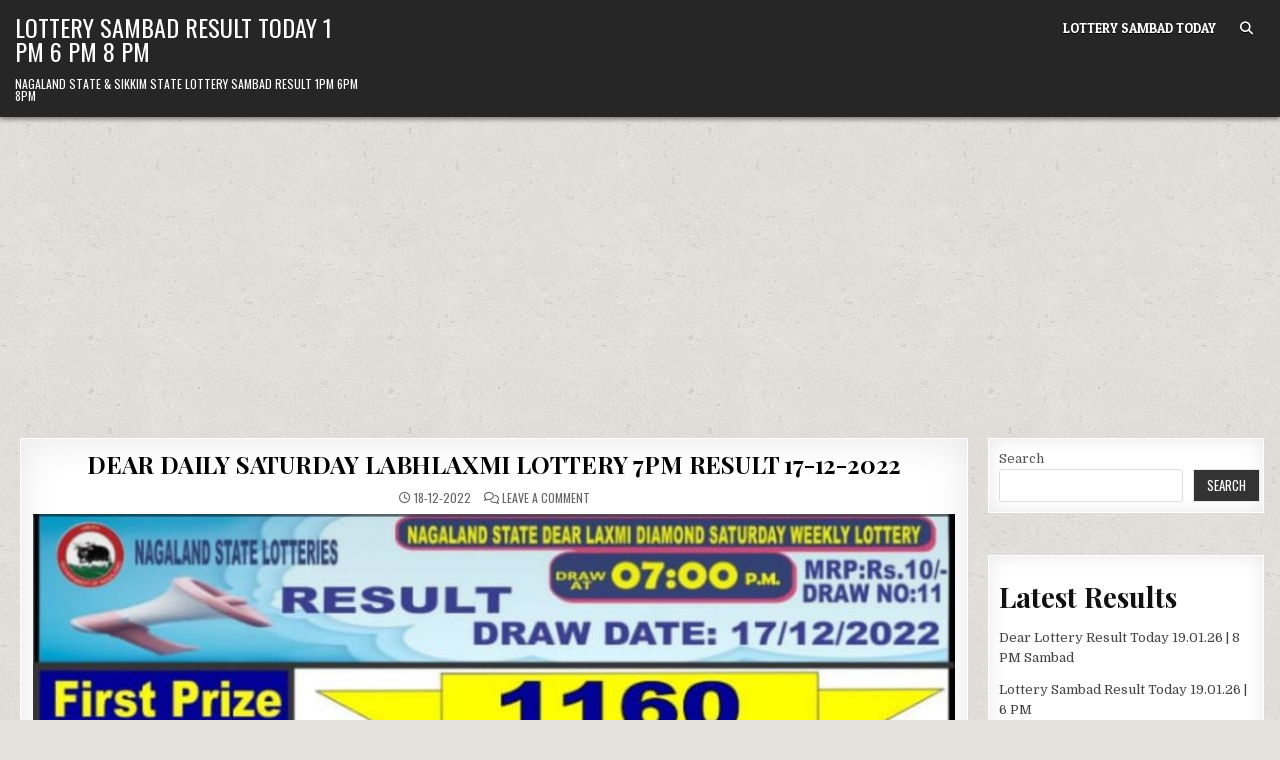

--- FILE ---
content_type: text/html; charset=UTF-8
request_url: https://www.dearlotterysambad.org/dear-daily-saturday-labhlaxmi-lottery-7pm-result-17-12-2022/
body_size: 12001
content:
<!DOCTYPE html>
<html lang="en-US">
<head>
<meta charset="UTF-8">
<meta name="viewport" content="width=device-width, initial-scale=1.0">
<link rel="profile" href="http://gmpg.org/xfn/11">
<title>DEAR DAILY SATURDAY LABHLAXMI LOTTERY 7PM RESULT 17-12-2022 &#8211; Lottery Sambad Result Today 1 PM 6 PM 8 PM</title>
<meta name='robots' content='max-image-preview:large' />
<link rel='dns-prefetch' href='//fonts.googleapis.com' />
<link rel='dns-prefetch' href='//www.googletagmanager.com' />
<link rel="alternate" type="application/rss+xml" title="Lottery Sambad Result Today 1 PM 6 PM 8 PM &raquo; Feed" href="https://www.dearlotterysambad.org/feed/" />
<link rel="alternate" type="application/rss+xml" title="Lottery Sambad Result Today 1 PM 6 PM 8 PM &raquo; Comments Feed" href="https://www.dearlotterysambad.org/comments/feed/" />
<link rel="alternate" type="application/rss+xml" title="Lottery Sambad Result Today 1 PM 6 PM 8 PM &raquo; DEAR DAILY SATURDAY LABHLAXMI LOTTERY 7PM RESULT 17-12-2022 Comments Feed" href="https://www.dearlotterysambad.org/dear-daily-saturday-labhlaxmi-lottery-7pm-result-17-12-2022/feed/" />
<link rel="alternate" title="oEmbed (JSON)" type="application/json+oembed" href="https://www.dearlotterysambad.org/wp-json/oembed/1.0/embed?url=https%3A%2F%2Fwww.dearlotterysambad.org%2Fdear-daily-saturday-labhlaxmi-lottery-7pm-result-17-12-2022%2F" />
<link rel="alternate" title="oEmbed (XML)" type="text/xml+oembed" href="https://www.dearlotterysambad.org/wp-json/oembed/1.0/embed?url=https%3A%2F%2Fwww.dearlotterysambad.org%2Fdear-daily-saturday-labhlaxmi-lottery-7pm-result-17-12-2022%2F&#038;format=xml" />
<style id='wp-img-auto-sizes-contain-inline-css' type='text/css'>
img:is([sizes=auto i],[sizes^="auto," i]){contain-intrinsic-size:3000px 1500px}
/*# sourceURL=wp-img-auto-sizes-contain-inline-css */
</style>
<style id='wp-emoji-styles-inline-css' type='text/css'>

	img.wp-smiley, img.emoji {
		display: inline !important;
		border: none !important;
		box-shadow: none !important;
		height: 1em !important;
		width: 1em !important;
		margin: 0 0.07em !important;
		vertical-align: -0.1em !important;
		background: none !important;
		padding: 0 !important;
	}
/*# sourceURL=wp-emoji-styles-inline-css */
</style>
<style id='wp-block-library-inline-css' type='text/css'>
:root{--wp-block-synced-color:#7a00df;--wp-block-synced-color--rgb:122,0,223;--wp-bound-block-color:var(--wp-block-synced-color);--wp-editor-canvas-background:#ddd;--wp-admin-theme-color:#007cba;--wp-admin-theme-color--rgb:0,124,186;--wp-admin-theme-color-darker-10:#006ba1;--wp-admin-theme-color-darker-10--rgb:0,107,160.5;--wp-admin-theme-color-darker-20:#005a87;--wp-admin-theme-color-darker-20--rgb:0,90,135;--wp-admin-border-width-focus:2px}@media (min-resolution:192dpi){:root{--wp-admin-border-width-focus:1.5px}}.wp-element-button{cursor:pointer}:root .has-very-light-gray-background-color{background-color:#eee}:root .has-very-dark-gray-background-color{background-color:#313131}:root .has-very-light-gray-color{color:#eee}:root .has-very-dark-gray-color{color:#313131}:root .has-vivid-green-cyan-to-vivid-cyan-blue-gradient-background{background:linear-gradient(135deg,#00d084,#0693e3)}:root .has-purple-crush-gradient-background{background:linear-gradient(135deg,#34e2e4,#4721fb 50%,#ab1dfe)}:root .has-hazy-dawn-gradient-background{background:linear-gradient(135deg,#faaca8,#dad0ec)}:root .has-subdued-olive-gradient-background{background:linear-gradient(135deg,#fafae1,#67a671)}:root .has-atomic-cream-gradient-background{background:linear-gradient(135deg,#fdd79a,#004a59)}:root .has-nightshade-gradient-background{background:linear-gradient(135deg,#330968,#31cdcf)}:root .has-midnight-gradient-background{background:linear-gradient(135deg,#020381,#2874fc)}:root{--wp--preset--font-size--normal:16px;--wp--preset--font-size--huge:42px}.has-regular-font-size{font-size:1em}.has-larger-font-size{font-size:2.625em}.has-normal-font-size{font-size:var(--wp--preset--font-size--normal)}.has-huge-font-size{font-size:var(--wp--preset--font-size--huge)}.has-text-align-center{text-align:center}.has-text-align-left{text-align:left}.has-text-align-right{text-align:right}.has-fit-text{white-space:nowrap!important}#end-resizable-editor-section{display:none}.aligncenter{clear:both}.items-justified-left{justify-content:flex-start}.items-justified-center{justify-content:center}.items-justified-right{justify-content:flex-end}.items-justified-space-between{justify-content:space-between}.screen-reader-text{border:0;clip-path:inset(50%);height:1px;margin:-1px;overflow:hidden;padding:0;position:absolute;width:1px;word-wrap:normal!important}.screen-reader-text:focus{background-color:#ddd;clip-path:none;color:#444;display:block;font-size:1em;height:auto;left:5px;line-height:normal;padding:15px 23px 14px;text-decoration:none;top:5px;width:auto;z-index:100000}html :where(.has-border-color){border-style:solid}html :where([style*=border-top-color]){border-top-style:solid}html :where([style*=border-right-color]){border-right-style:solid}html :where([style*=border-bottom-color]){border-bottom-style:solid}html :where([style*=border-left-color]){border-left-style:solid}html :where([style*=border-width]){border-style:solid}html :where([style*=border-top-width]){border-top-style:solid}html :where([style*=border-right-width]){border-right-style:solid}html :where([style*=border-bottom-width]){border-bottom-style:solid}html :where([style*=border-left-width]){border-left-style:solid}html :where(img[class*=wp-image-]){height:auto;max-width:100%}:where(figure){margin:0 0 1em}html :where(.is-position-sticky){--wp-admin--admin-bar--position-offset:var(--wp-admin--admin-bar--height,0px)}@media screen and (max-width:600px){html :where(.is-position-sticky){--wp-admin--admin-bar--position-offset:0px}}

/*# sourceURL=wp-block-library-inline-css */
</style><style id='wp-block-heading-inline-css' type='text/css'>
h1:where(.wp-block-heading).has-background,h2:where(.wp-block-heading).has-background,h3:where(.wp-block-heading).has-background,h4:where(.wp-block-heading).has-background,h5:where(.wp-block-heading).has-background,h6:where(.wp-block-heading).has-background{padding:1.25em 2.375em}h1.has-text-align-left[style*=writing-mode]:where([style*=vertical-lr]),h1.has-text-align-right[style*=writing-mode]:where([style*=vertical-rl]),h2.has-text-align-left[style*=writing-mode]:where([style*=vertical-lr]),h2.has-text-align-right[style*=writing-mode]:where([style*=vertical-rl]),h3.has-text-align-left[style*=writing-mode]:where([style*=vertical-lr]),h3.has-text-align-right[style*=writing-mode]:where([style*=vertical-rl]),h4.has-text-align-left[style*=writing-mode]:where([style*=vertical-lr]),h4.has-text-align-right[style*=writing-mode]:where([style*=vertical-rl]),h5.has-text-align-left[style*=writing-mode]:where([style*=vertical-lr]),h5.has-text-align-right[style*=writing-mode]:where([style*=vertical-rl]),h6.has-text-align-left[style*=writing-mode]:where([style*=vertical-lr]),h6.has-text-align-right[style*=writing-mode]:where([style*=vertical-rl]){rotate:180deg}
/*# sourceURL=https://www.dearlotterysambad.org/wp-includes/blocks/heading/style.min.css */
</style>
<style id='wp-block-latest-posts-inline-css' type='text/css'>
.wp-block-latest-posts{box-sizing:border-box}.wp-block-latest-posts.alignleft{margin-right:2em}.wp-block-latest-posts.alignright{margin-left:2em}.wp-block-latest-posts.wp-block-latest-posts__list{list-style:none}.wp-block-latest-posts.wp-block-latest-posts__list li{clear:both;overflow-wrap:break-word}.wp-block-latest-posts.is-grid{display:flex;flex-wrap:wrap}.wp-block-latest-posts.is-grid li{margin:0 1.25em 1.25em 0;width:100%}@media (min-width:600px){.wp-block-latest-posts.columns-2 li{width:calc(50% - .625em)}.wp-block-latest-posts.columns-2 li:nth-child(2n){margin-right:0}.wp-block-latest-posts.columns-3 li{width:calc(33.33333% - .83333em)}.wp-block-latest-posts.columns-3 li:nth-child(3n){margin-right:0}.wp-block-latest-posts.columns-4 li{width:calc(25% - .9375em)}.wp-block-latest-posts.columns-4 li:nth-child(4n){margin-right:0}.wp-block-latest-posts.columns-5 li{width:calc(20% - 1em)}.wp-block-latest-posts.columns-5 li:nth-child(5n){margin-right:0}.wp-block-latest-posts.columns-6 li{width:calc(16.66667% - 1.04167em)}.wp-block-latest-posts.columns-6 li:nth-child(6n){margin-right:0}}:root :where(.wp-block-latest-posts.is-grid){padding:0}:root :where(.wp-block-latest-posts.wp-block-latest-posts__list){padding-left:0}.wp-block-latest-posts__post-author,.wp-block-latest-posts__post-date{display:block;font-size:.8125em}.wp-block-latest-posts__post-excerpt,.wp-block-latest-posts__post-full-content{margin-bottom:1em;margin-top:.5em}.wp-block-latest-posts__featured-image a{display:inline-block}.wp-block-latest-posts__featured-image img{height:auto;max-width:100%;width:auto}.wp-block-latest-posts__featured-image.alignleft{float:left;margin-right:1em}.wp-block-latest-posts__featured-image.alignright{float:right;margin-left:1em}.wp-block-latest-posts__featured-image.aligncenter{margin-bottom:1em;text-align:center}
/*# sourceURL=https://www.dearlotterysambad.org/wp-includes/blocks/latest-posts/style.min.css */
</style>
<style id='wp-block-search-inline-css' type='text/css'>
.wp-block-search__button{margin-left:10px;word-break:normal}.wp-block-search__button.has-icon{line-height:0}.wp-block-search__button svg{height:1.25em;min-height:24px;min-width:24px;width:1.25em;fill:currentColor;vertical-align:text-bottom}:where(.wp-block-search__button){border:1px solid #ccc;padding:6px 10px}.wp-block-search__inside-wrapper{display:flex;flex:auto;flex-wrap:nowrap;max-width:100%}.wp-block-search__label{width:100%}.wp-block-search.wp-block-search__button-only .wp-block-search__button{box-sizing:border-box;display:flex;flex-shrink:0;justify-content:center;margin-left:0;max-width:100%}.wp-block-search.wp-block-search__button-only .wp-block-search__inside-wrapper{min-width:0!important;transition-property:width}.wp-block-search.wp-block-search__button-only .wp-block-search__input{flex-basis:100%;transition-duration:.3s}.wp-block-search.wp-block-search__button-only.wp-block-search__searchfield-hidden,.wp-block-search.wp-block-search__button-only.wp-block-search__searchfield-hidden .wp-block-search__inside-wrapper{overflow:hidden}.wp-block-search.wp-block-search__button-only.wp-block-search__searchfield-hidden .wp-block-search__input{border-left-width:0!important;border-right-width:0!important;flex-basis:0;flex-grow:0;margin:0;min-width:0!important;padding-left:0!important;padding-right:0!important;width:0!important}:where(.wp-block-search__input){appearance:none;border:1px solid #949494;flex-grow:1;font-family:inherit;font-size:inherit;font-style:inherit;font-weight:inherit;letter-spacing:inherit;line-height:inherit;margin-left:0;margin-right:0;min-width:3rem;padding:8px;text-decoration:unset!important;text-transform:inherit}:where(.wp-block-search__button-inside .wp-block-search__inside-wrapper){background-color:#fff;border:1px solid #949494;box-sizing:border-box;padding:4px}:where(.wp-block-search__button-inside .wp-block-search__inside-wrapper) .wp-block-search__input{border:none;border-radius:0;padding:0 4px}:where(.wp-block-search__button-inside .wp-block-search__inside-wrapper) .wp-block-search__input:focus{outline:none}:where(.wp-block-search__button-inside .wp-block-search__inside-wrapper) :where(.wp-block-search__button){padding:4px 8px}.wp-block-search.aligncenter .wp-block-search__inside-wrapper{margin:auto}.wp-block[data-align=right] .wp-block-search.wp-block-search__button-only .wp-block-search__inside-wrapper{float:right}
/*# sourceURL=https://www.dearlotterysambad.org/wp-includes/blocks/search/style.min.css */
</style>
<style id='wp-block-group-inline-css' type='text/css'>
.wp-block-group{box-sizing:border-box}:where(.wp-block-group.wp-block-group-is-layout-constrained){position:relative}
/*# sourceURL=https://www.dearlotterysambad.org/wp-includes/blocks/group/style.min.css */
</style>
<style id='global-styles-inline-css' type='text/css'>
:root{--wp--preset--aspect-ratio--square: 1;--wp--preset--aspect-ratio--4-3: 4/3;--wp--preset--aspect-ratio--3-4: 3/4;--wp--preset--aspect-ratio--3-2: 3/2;--wp--preset--aspect-ratio--2-3: 2/3;--wp--preset--aspect-ratio--16-9: 16/9;--wp--preset--aspect-ratio--9-16: 9/16;--wp--preset--color--black: #000000;--wp--preset--color--cyan-bluish-gray: #abb8c3;--wp--preset--color--white: #ffffff;--wp--preset--color--pale-pink: #f78da7;--wp--preset--color--vivid-red: #cf2e2e;--wp--preset--color--luminous-vivid-orange: #ff6900;--wp--preset--color--luminous-vivid-amber: #fcb900;--wp--preset--color--light-green-cyan: #7bdcb5;--wp--preset--color--vivid-green-cyan: #00d084;--wp--preset--color--pale-cyan-blue: #8ed1fc;--wp--preset--color--vivid-cyan-blue: #0693e3;--wp--preset--color--vivid-purple: #9b51e0;--wp--preset--gradient--vivid-cyan-blue-to-vivid-purple: linear-gradient(135deg,rgb(6,147,227) 0%,rgb(155,81,224) 100%);--wp--preset--gradient--light-green-cyan-to-vivid-green-cyan: linear-gradient(135deg,rgb(122,220,180) 0%,rgb(0,208,130) 100%);--wp--preset--gradient--luminous-vivid-amber-to-luminous-vivid-orange: linear-gradient(135deg,rgb(252,185,0) 0%,rgb(255,105,0) 100%);--wp--preset--gradient--luminous-vivid-orange-to-vivid-red: linear-gradient(135deg,rgb(255,105,0) 0%,rgb(207,46,46) 100%);--wp--preset--gradient--very-light-gray-to-cyan-bluish-gray: linear-gradient(135deg,rgb(238,238,238) 0%,rgb(169,184,195) 100%);--wp--preset--gradient--cool-to-warm-spectrum: linear-gradient(135deg,rgb(74,234,220) 0%,rgb(151,120,209) 20%,rgb(207,42,186) 40%,rgb(238,44,130) 60%,rgb(251,105,98) 80%,rgb(254,248,76) 100%);--wp--preset--gradient--blush-light-purple: linear-gradient(135deg,rgb(255,206,236) 0%,rgb(152,150,240) 100%);--wp--preset--gradient--blush-bordeaux: linear-gradient(135deg,rgb(254,205,165) 0%,rgb(254,45,45) 50%,rgb(107,0,62) 100%);--wp--preset--gradient--luminous-dusk: linear-gradient(135deg,rgb(255,203,112) 0%,rgb(199,81,192) 50%,rgb(65,88,208) 100%);--wp--preset--gradient--pale-ocean: linear-gradient(135deg,rgb(255,245,203) 0%,rgb(182,227,212) 50%,rgb(51,167,181) 100%);--wp--preset--gradient--electric-grass: linear-gradient(135deg,rgb(202,248,128) 0%,rgb(113,206,126) 100%);--wp--preset--gradient--midnight: linear-gradient(135deg,rgb(2,3,129) 0%,rgb(40,116,252) 100%);--wp--preset--font-size--small: 13px;--wp--preset--font-size--medium: 20px;--wp--preset--font-size--large: 36px;--wp--preset--font-size--x-large: 42px;--wp--preset--spacing--20: 0.44rem;--wp--preset--spacing--30: 0.67rem;--wp--preset--spacing--40: 1rem;--wp--preset--spacing--50: 1.5rem;--wp--preset--spacing--60: 2.25rem;--wp--preset--spacing--70: 3.38rem;--wp--preset--spacing--80: 5.06rem;--wp--preset--shadow--natural: 6px 6px 9px rgba(0, 0, 0, 0.2);--wp--preset--shadow--deep: 12px 12px 50px rgba(0, 0, 0, 0.4);--wp--preset--shadow--sharp: 6px 6px 0px rgba(0, 0, 0, 0.2);--wp--preset--shadow--outlined: 6px 6px 0px -3px rgb(255, 255, 255), 6px 6px rgb(0, 0, 0);--wp--preset--shadow--crisp: 6px 6px 0px rgb(0, 0, 0);}:where(.is-layout-flex){gap: 0.5em;}:where(.is-layout-grid){gap: 0.5em;}body .is-layout-flex{display: flex;}.is-layout-flex{flex-wrap: wrap;align-items: center;}.is-layout-flex > :is(*, div){margin: 0;}body .is-layout-grid{display: grid;}.is-layout-grid > :is(*, div){margin: 0;}:where(.wp-block-columns.is-layout-flex){gap: 2em;}:where(.wp-block-columns.is-layout-grid){gap: 2em;}:where(.wp-block-post-template.is-layout-flex){gap: 1.25em;}:where(.wp-block-post-template.is-layout-grid){gap: 1.25em;}.has-black-color{color: var(--wp--preset--color--black) !important;}.has-cyan-bluish-gray-color{color: var(--wp--preset--color--cyan-bluish-gray) !important;}.has-white-color{color: var(--wp--preset--color--white) !important;}.has-pale-pink-color{color: var(--wp--preset--color--pale-pink) !important;}.has-vivid-red-color{color: var(--wp--preset--color--vivid-red) !important;}.has-luminous-vivid-orange-color{color: var(--wp--preset--color--luminous-vivid-orange) !important;}.has-luminous-vivid-amber-color{color: var(--wp--preset--color--luminous-vivid-amber) !important;}.has-light-green-cyan-color{color: var(--wp--preset--color--light-green-cyan) !important;}.has-vivid-green-cyan-color{color: var(--wp--preset--color--vivid-green-cyan) !important;}.has-pale-cyan-blue-color{color: var(--wp--preset--color--pale-cyan-blue) !important;}.has-vivid-cyan-blue-color{color: var(--wp--preset--color--vivid-cyan-blue) !important;}.has-vivid-purple-color{color: var(--wp--preset--color--vivid-purple) !important;}.has-black-background-color{background-color: var(--wp--preset--color--black) !important;}.has-cyan-bluish-gray-background-color{background-color: var(--wp--preset--color--cyan-bluish-gray) !important;}.has-white-background-color{background-color: var(--wp--preset--color--white) !important;}.has-pale-pink-background-color{background-color: var(--wp--preset--color--pale-pink) !important;}.has-vivid-red-background-color{background-color: var(--wp--preset--color--vivid-red) !important;}.has-luminous-vivid-orange-background-color{background-color: var(--wp--preset--color--luminous-vivid-orange) !important;}.has-luminous-vivid-amber-background-color{background-color: var(--wp--preset--color--luminous-vivid-amber) !important;}.has-light-green-cyan-background-color{background-color: var(--wp--preset--color--light-green-cyan) !important;}.has-vivid-green-cyan-background-color{background-color: var(--wp--preset--color--vivid-green-cyan) !important;}.has-pale-cyan-blue-background-color{background-color: var(--wp--preset--color--pale-cyan-blue) !important;}.has-vivid-cyan-blue-background-color{background-color: var(--wp--preset--color--vivid-cyan-blue) !important;}.has-vivid-purple-background-color{background-color: var(--wp--preset--color--vivid-purple) !important;}.has-black-border-color{border-color: var(--wp--preset--color--black) !important;}.has-cyan-bluish-gray-border-color{border-color: var(--wp--preset--color--cyan-bluish-gray) !important;}.has-white-border-color{border-color: var(--wp--preset--color--white) !important;}.has-pale-pink-border-color{border-color: var(--wp--preset--color--pale-pink) !important;}.has-vivid-red-border-color{border-color: var(--wp--preset--color--vivid-red) !important;}.has-luminous-vivid-orange-border-color{border-color: var(--wp--preset--color--luminous-vivid-orange) !important;}.has-luminous-vivid-amber-border-color{border-color: var(--wp--preset--color--luminous-vivid-amber) !important;}.has-light-green-cyan-border-color{border-color: var(--wp--preset--color--light-green-cyan) !important;}.has-vivid-green-cyan-border-color{border-color: var(--wp--preset--color--vivid-green-cyan) !important;}.has-pale-cyan-blue-border-color{border-color: var(--wp--preset--color--pale-cyan-blue) !important;}.has-vivid-cyan-blue-border-color{border-color: var(--wp--preset--color--vivid-cyan-blue) !important;}.has-vivid-purple-border-color{border-color: var(--wp--preset--color--vivid-purple) !important;}.has-vivid-cyan-blue-to-vivid-purple-gradient-background{background: var(--wp--preset--gradient--vivid-cyan-blue-to-vivid-purple) !important;}.has-light-green-cyan-to-vivid-green-cyan-gradient-background{background: var(--wp--preset--gradient--light-green-cyan-to-vivid-green-cyan) !important;}.has-luminous-vivid-amber-to-luminous-vivid-orange-gradient-background{background: var(--wp--preset--gradient--luminous-vivid-amber-to-luminous-vivid-orange) !important;}.has-luminous-vivid-orange-to-vivid-red-gradient-background{background: var(--wp--preset--gradient--luminous-vivid-orange-to-vivid-red) !important;}.has-very-light-gray-to-cyan-bluish-gray-gradient-background{background: var(--wp--preset--gradient--very-light-gray-to-cyan-bluish-gray) !important;}.has-cool-to-warm-spectrum-gradient-background{background: var(--wp--preset--gradient--cool-to-warm-spectrum) !important;}.has-blush-light-purple-gradient-background{background: var(--wp--preset--gradient--blush-light-purple) !important;}.has-blush-bordeaux-gradient-background{background: var(--wp--preset--gradient--blush-bordeaux) !important;}.has-luminous-dusk-gradient-background{background: var(--wp--preset--gradient--luminous-dusk) !important;}.has-pale-ocean-gradient-background{background: var(--wp--preset--gradient--pale-ocean) !important;}.has-electric-grass-gradient-background{background: var(--wp--preset--gradient--electric-grass) !important;}.has-midnight-gradient-background{background: var(--wp--preset--gradient--midnight) !important;}.has-small-font-size{font-size: var(--wp--preset--font-size--small) !important;}.has-medium-font-size{font-size: var(--wp--preset--font-size--medium) !important;}.has-large-font-size{font-size: var(--wp--preset--font-size--large) !important;}.has-x-large-font-size{font-size: var(--wp--preset--font-size--x-large) !important;}
/*# sourceURL=global-styles-inline-css */
</style>

<style id='classic-theme-styles-inline-css' type='text/css'>
/*! This file is auto-generated */
.wp-block-button__link{color:#fff;background-color:#32373c;border-radius:9999px;box-shadow:none;text-decoration:none;padding:calc(.667em + 2px) calc(1.333em + 2px);font-size:1.125em}.wp-block-file__button{background:#32373c;color:#fff;text-decoration:none}
/*# sourceURL=/wp-includes/css/classic-themes.min.css */
</style>
<link rel='stylesheet' id='gridme-maincss-css' href='https://www.dearlotterysambad.org/wp-content/themes/gridme/style.css' type='text/css' media='all' />
<link rel='stylesheet' id='fontawesome-css' href='https://www.dearlotterysambad.org/wp-content/themes/gridme/assets/css/all.min.css' type='text/css' media='all' />
<link rel='stylesheet' id='gridme-webfont-css' href='//fonts.googleapis.com/css?family=Playfair+Display:400,400i,700,700i|Domine:400,700|Oswald:400,700|Patua+One&#038;display=swap' type='text/css' media='all' />
<script type="text/javascript" src="https://www.dearlotterysambad.org/wp-includes/js/jquery/jquery.min.js?ver=3.7.1" id="jquery-core-js"></script>
<script type="text/javascript" src="https://www.dearlotterysambad.org/wp-includes/js/jquery/jquery-migrate.min.js?ver=3.4.1" id="jquery-migrate-js"></script>
<link rel="https://api.w.org/" href="https://www.dearlotterysambad.org/wp-json/" /><link rel="alternate" title="JSON" type="application/json" href="https://www.dearlotterysambad.org/wp-json/wp/v2/posts/12577" /><link rel="EditURI" type="application/rsd+xml" title="RSD" href="https://www.dearlotterysambad.org/xmlrpc.php?rsd" />
<meta name="generator" content="WordPress 6.9" />
<link rel="canonical" href="https://www.dearlotterysambad.org/dear-daily-saturday-labhlaxmi-lottery-7pm-result-17-12-2022/" />
<link rel='shortlink' href='https://www.dearlotterysambad.org/?p=12577' />
<meta name="generator" content="Site Kit by Google 1.168.0" /><script async src="https://pagead2.googlesyndication.com/pagead/js/adsbygoogle.js?client=ca-pub-5571918413167970"
     crossorigin="anonymous"></script>


<!-- Google tag (gtag.js) -->
<script async src="https://www.googletagmanager.com/gtag/js?id=G-QDZDSGEXJ2"></script>
<script>
  window.dataLayer = window.dataLayer || [];
  function gtag(){dataLayer.push(arguments);}
  gtag('js', new Date());

  gtag('config', 'G-QDZDSGEXJ2');
</script>
<link rel="pingback" href="https://www.dearlotterysambad.org/xmlrpc.php">    <style type="text/css">
            .gridme-site-title, .gridme-site-title a, .gridme-site-title a:hover, .gridme-site-title a:focus, .gridme-site-title a:active, .gridme-site-description {color: #ffffff;}
        </style>
    <style type="text/css" id="custom-background-css">
body.custom-background { background-image: url("https://www.dearlotterysambad.org/wp-content/themes/gridme/assets/images/background.png"); background-position: left top; background-size: auto; background-repeat: repeat; background-attachment: fixed; }
</style>
	<style class="wpcode-css-snippet">.dls-update {
    border-top: 3px solid #ddd;
    border-bottom: 3px solid #ddd;
    padding: 14px 16px;
    margin: 18px 0;
    font-size: 16px;
    line-height: 1.6;
    border-radius: 6px;
}

.dls-time {
    font-size: 13px;
    font-weight: 600;
    margin-bottom: 6px;
    opacity: 0.8;
}

.dls-text strong {
    font-weight: 700;
}

.dls-info {
    background: #f4f8ff;
    border-color: #3b82f6;
}

.dls-prize {
    background: #f0fff4;
    border-color: #16a34a;
}

.dls-price {
    background: #fff7ed;
    border-color: #f97316;
}

.dls-warning {
    background: #fff1f2;
    border-color: #dc2626;
}

.dls-live {
    background: #ecfeff;
    border-color: #0891b2;
}

.dls-nav {
    background: #f8fafc;
    border-left: 4px solid #6366f1;
    font-size: 15px;
}
</style><link rel="icon" href="https://www.dearlotterysambad.org/wp-content/uploads/2022/02/index-150x150.png" sizes="32x32" />
<link rel="icon" href="https://www.dearlotterysambad.org/wp-content/uploads/2022/02/index.png" sizes="192x192" />
<link rel="apple-touch-icon" href="https://www.dearlotterysambad.org/wp-content/uploads/2022/02/index.png" />
<meta name="msapplication-TileImage" content="https://www.dearlotterysambad.org/wp-content/uploads/2022/02/index.png" />
</head>

<body class="wp-singular post-template-default single single-post postid-12577 single-format-standard custom-background wp-theme-gridme gridme-group-blog gridme-animated gridme-fadein gridme-theme-is-active gridme-layout-type-full gridme-masonry-inactive gridme-single-media-under-title gridme-header-menu-active gridme-primary-menu-active gridme-primary-mobile-menu-active gridme-secondary-menu-active gridme-secondary-mobile-menu-active gridme-secondary-menu-centered gridme-footer-social-buttons-active gridme-uc-links" id="gridme-site-body" itemscope="itemscope" itemtype="http://schema.org/WebPage">
<a class="skip-link screen-reader-text" href="#gridme-content-wrapper">Skip to content</a>



<div class="gridme-site-header gridme-container" id="gridme-header" itemscope="itemscope" itemtype="http://schema.org/WPHeader" role="banner">
<div class="gridme-head-content gridme-clearfix" id="gridme-head-content">

<div class="gridme-header-inside gridme-clearfix">
<div class="gridme-header-inside-content gridme-clearfix">
<div class="gridme-outer-wrapper">
<div class="gridme-header-inside-container">

<div class="gridme-logo">
    <div class="site-branding">
                  <p class="gridme-site-title"><a href="https://www.dearlotterysambad.org/" rel="home">Lottery Sambad Result Today 1 PM 6 PM 8 PM</a></p>
            <p class="gridme-site-description">Nagaland State &amp; Sikkim State Lottery Sambad Result 1PM 6PM 8PM</p>        </div>
</div>

<div class="gridme-header-menu">
<div class="gridme-container gridme-primary-menu-container gridme-clearfix">
<div class="gridme-primary-menu-container-inside gridme-clearfix">
<nav class="gridme-nav-primary" id="gridme-primary-navigation" itemscope="itemscope" itemtype="http://schema.org/SiteNavigationElement" role="navigation" aria-label="Primary Menu">
<button class="gridme-primary-responsive-menu-icon" aria-controls="gridme-menu-primary-navigation" aria-expanded="false">Menu</button>
<ul id="gridme-menu-primary-navigation" class="gridme-primary-nav-menu gridme-menu-primary gridme-clearfix"><li id="menu-item-22724" class="menu-item menu-item-type-post_type menu-item-object-page menu-item-22724"><a href="https://www.dearlotterysambad.org/lottery-sambad-today/">Lottery Sambad Today</a></li>
<li class="gridme-header-icon-search-item"><a href="#" aria-label="Search Button" class="gridme-header-icon-search"><i class="fas fa-search" aria-hidden="true" title="Search"></i></a></li></ul></nav>
</div>
</div>
</div>

</div>
</div>
</div>
</div>

</div><!--/#gridme-head-content -->
</div><!--/#gridme-header -->

<div id="gridme-search-overlay-wrap" class="gridme-search-overlay">
  <div class="gridme-search-overlay-content">
    
<form role="search" method="get" class="gridme-search-form" action="https://www.dearlotterysambad.org/">
<label>
    <span class="gridme-sr-only">Search for:</span>
    <input type="search" class="gridme-search-field" placeholder="Search &hellip;" value="" name="s" />
</label>
<input type="submit" class="gridme-search-submit" value="&#xf002;" />
</form>  </div>
  <button class="gridme-search-closebtn" aria-label="Close Search" title="Close Search">&#xD7;</button>
</div>


<div id="gridme-header-end"></div>




<div class="gridme-outer-wrapper" id="gridme-wrapper-outside">

<div class="gridme-container gridme-clearfix" id="gridme-wrapper">
<div class="gridme-content-wrapper gridme-clearfix" id="gridme-content-wrapper">
<div class="gridme-main-wrapper gridme-clearfix" id="gridme-main-wrapper" itemscope="itemscope" itemtype="http://schema.org/Blog" role="main">
<div class="theiaStickySidebar">
<div class="gridme-main-wrapper-inside gridme-clearfix">




<div class="gridme-posts-wrapper" id="gridme-posts-wrapper">



<article id="post-12577" class="gridme-post-singular gridme-box post-12577 post type-post status-publish format-standard has-post-thumbnail hentry category-results wpcat-94-id">
<div class="gridme-box-inside">

    
        <header class="entry-header">
    <div class="entry-header-inside gridme-clearfix">
                    <h1 class="post-title entry-title"><a href="https://www.dearlotterysambad.org/dear-daily-saturday-labhlaxmi-lottery-7pm-result-17-12-2022/" rel="bookmark">DEAR DAILY SATURDAY LABHLAXMI LOTTERY 7PM RESULT 17-12-2022</a></h1>        
                    <div class="gridme-entry-meta-single">
        <span class="gridme-entry-meta-single-date"><i class="far fa-clock" aria-hidden="true"></i>&nbsp;18-12-2022</span>        <span class="gridme-entry-meta-single-comments"><i class="far fa-comments" aria-hidden="true"></i>&nbsp;<a href="https://www.dearlotterysambad.org/dear-daily-saturday-labhlaxmi-lottery-7pm-result-17-12-2022/#respond">Leave a Comment<span class="gridme-sr-only"> on DEAR DAILY SATURDAY LABHLAXMI LOTTERY 7PM RESULT 17-12-2022</span></a></span>
                </div>
        </div>
    </header><!-- .entry-header -->
    
                    <div class="gridme-post-thumbnail-single">
                                    <a href="https://www.dearlotterysambad.org/dear-daily-saturday-labhlaxmi-lottery-7pm-result-17-12-2022/" title="Permanent Link to DEAR DAILY SATURDAY LABHLAXMI LOTTERY 7PM RESULT 17-12-2022" class="gridme-post-thumbnail-single-link"><img width="922" height="1519" src="https://www.dearlotterysambad.org/wp-content/uploads/2022/12/Screenshot_2022-12-18-06-13-48-93_6012fa4d4ddec268fc5c7112cbb265e7.jpg" class="gridme-post-thumbnail-single-img wp-post-image" alt="" title="DEAR DAILY SATURDAY LABHLAXMI LOTTERY 7PM RESULT 17-12-2022" decoding="async" fetchpriority="high" srcset="https://www.dearlotterysambad.org/wp-content/uploads/2022/12/Screenshot_2022-12-18-06-13-48-93_6012fa4d4ddec268fc5c7112cbb265e7.jpg 1080w, https://www.dearlotterysambad.org/wp-content/uploads/2022/12/Screenshot_2022-12-18-06-13-48-93_6012fa4d4ddec268fc5c7112cbb265e7-182x300.jpg 182w, https://www.dearlotterysambad.org/wp-content/uploads/2022/12/Screenshot_2022-12-18-06-13-48-93_6012fa4d4ddec268fc5c7112cbb265e7-622x1024.jpg 622w, https://www.dearlotterysambad.org/wp-content/uploads/2022/12/Screenshot_2022-12-18-06-13-48-93_6012fa4d4ddec268fc5c7112cbb265e7-768x1265.jpg 768w, https://www.dearlotterysambad.org/wp-content/uploads/2022/12/Screenshot_2022-12-18-06-13-48-93_6012fa4d4ddec268fc5c7112cbb265e7-932x1536.jpg 932w" sizes="(max-width: 922px) 100vw, 922px" /></a>
                                </div>
    
    <div class="entry-content gridme-clearfix">
                </div><!-- .entry-content -->

    
    
            
</div>
</article>


	<nav class="navigation post-navigation" aria-label="Posts">
		<h2 class="screen-reader-text">Post navigation</h2>
		<div class="nav-links"><div class="nav-previous"><a href="https://www.dearlotterysambad.org/punjab-state-dear-20-saturday-weekly-lottery-result-17-12-2022/" rel="prev">PUNJAB STATE DEAR 20 SATURDAY WEEKLY LOTTERY RESULT 17-12-2022 &rarr;</a></div><div class="nav-next"><a href="https://www.dearlotterysambad.org/dear-daily-saturday-lottery-8pm-result-17-12-2022/" rel="next">&larr; DEAR DAILY SATURDAY LOTTERY 8PM RESULT 17-12-2022</a></div></div>
	</nav>
<div id="comments" class="comments-area gridme-box">
<div class="gridme-box-inside">

    	<div id="respond" class="comment-respond">
		<h3 id="reply-title" class="comment-reply-title">Leave a Reply <small><a rel="nofollow" id="cancel-comment-reply-link" href="/dear-daily-saturday-labhlaxmi-lottery-7pm-result-17-12-2022/#respond" style="display:none;">Cancel reply</a></small></h3><form action="https://www.dearlotterysambad.org/wp-comments-post.php" method="post" id="commentform" class="comment-form"><p class="comment-notes"><span id="email-notes">Your email address will not be published.</span> <span class="required-field-message">Required fields are marked <span class="required">*</span></span></p><p class="comment-form-comment"><label for="comment">Comment <span class="required">*</span></label> <textarea id="comment" name="comment" cols="45" rows="8" maxlength="65525" required></textarea></p><p class="comment-form-author"><label for="author">Name <span class="required">*</span></label> <input id="author" name="author" type="text" value="" size="30" maxlength="245" autocomplete="name" required /></p>
<p class="comment-form-email"><label for="email">Email <span class="required">*</span></label> <input id="email" name="email" type="email" value="" size="30" maxlength="100" aria-describedby="email-notes" autocomplete="email" required /></p>
<p class="comment-form-url"><label for="url">Website</label> <input id="url" name="url" type="url" value="" size="30" maxlength="200" autocomplete="url" /></p>
<p class="comment-form-cookies-consent"><input id="wp-comment-cookies-consent" name="wp-comment-cookies-consent" type="checkbox" value="yes" /> <label for="wp-comment-cookies-consent">Save my name, email, and website in this browser for the next time I comment.</label></p>
<p class="form-submit"><input name="submit" type="submit" id="submit" class="submit" value="Post Comment" /> <input type='hidden' name='comment_post_ID' value='12577' id='comment_post_ID' />
<input type='hidden' name='comment_parent' id='comment_parent' value='0' />
</p></form>	</div><!-- #respond -->
	
</div>
</div><!-- #comments -->
<div class="clear"></div>
</div><!--/#gridme-posts-wrapper -->




</div>
</div>
</div><!-- /#gridme-main-wrapper -->


<div class="gridme-sidebar-one-wrapper gridme-sidebar-widget-areas gridme-clearfix" id="gridme-sidebar-one-wrapper" itemscope="itemscope" itemtype="http://schema.org/WPSideBar" role="complementary">
<div class="theiaStickySidebar">
<div class="gridme-sidebar-one-wrapper-inside gridme-clearfix">

<div id="block-2" class="gridme-side-widget widget gridme-widget-box widget_block widget_search"><div class="gridme-widget-box-inside"><form role="search" method="get" action="https://www.dearlotterysambad.org/" class="wp-block-search__button-outside wp-block-search__text-button wp-block-search"    ><label class="wp-block-search__label" for="wp-block-search__input-1" >Search</label><div class="wp-block-search__inside-wrapper" ><input class="wp-block-search__input" id="wp-block-search__input-1" placeholder="" value="" type="search" name="s" required /><button aria-label="Search" class="wp-block-search__button wp-element-button" type="submit" >Search</button></div></form></div></div><div id="block-3" class="gridme-side-widget widget gridme-widget-box widget_block"><div class="gridme-widget-box-inside"><div class="wp-block-group"><div class="wp-block-group__inner-container is-layout-flow wp-block-group-is-layout-flow"><h2 class="wp-block-heading">Latest Results</h2><ul class="wp-block-latest-posts__list wp-block-latest-posts"><li><a class="wp-block-latest-posts__post-title" href="https://www.dearlotterysambad.org/dear-lottery-result-today-19-01-26-8-pm-sambad/">Dear Lottery Result Today 19.01.26 | 8 PM Sambad</a></li>
<li><a class="wp-block-latest-posts__post-title" href="https://www.dearlotterysambad.org/lottery-sambad-result-today-19-01-26-6-pm/">Lottery Sambad Result Today 19.01.26 | 6 PM</a></li>
<li><a class="wp-block-latest-posts__post-title" href="https://www.dearlotterysambad.org/punjab-state-dear-50-lottery-result-today-19-01-26/">Punjab State Dear 50 Lottery Result Today 19.01.26</a></li>
<li><a class="wp-block-latest-posts__post-title" href="https://www.dearlotterysambad.org/labh-laxmi-lottery-result-today-19-01-26-4-pm/">Labh Laxmi Lottery Result Today 19.01.26 | 4 PM</a></li>
<li><a class="wp-block-latest-posts__post-title" href="https://www.dearlotterysambad.org/dear-lottery-sambad-result-today-19-01-26-1-pm/">Dear Lottery Sambad Result Today 19.01.26 | 1 PM</a></li>
</ul></div></div></div></div>
</div>
</div>
</div><!-- /#gridme-sidebar-one-wrapper-->

</div>

</div><!--/#gridme-content-wrapper -->
</div><!--/#gridme-wrapper -->




<div class="gridme-container gridme-secondary-menu-container gridme-clearfix">
<div class="gridme-secondary-menu-container-inside gridme-clearfix">
<nav class="gridme-nav-secondary" id="gridme-secondary-navigation" itemscope="itemscope" itemtype="http://schema.org/SiteNavigationElement" role="navigation" aria-label="Secondary Menu">
<div class="gridme-outer-wrapper">
<button class="gridme-secondary-responsive-menu-icon" aria-controls="gridme-menu-secondary-navigation" aria-expanded="false">Menu</button>
<ul id="gridme-menu-secondary-navigation" class="gridme-secondary-nav-menu gridme-menu-secondary"><li ><a href="https://www.dearlotterysambad.org/">Home</a></li><li class="page_item page-item-22721"><a href="https://www.dearlotterysambad.org/lottery-sambad-today/">Lottery Sambad Today</a></li></ul></div>
</nav>
</div>
</div>

<div class='gridme-clearfix' id='gridme-footer-blocks' itemscope='itemscope' itemtype='http://schema.org/WPFooter' role='contentinfo'>
<div class='gridme-container gridme-clearfix'>
<div class="gridme-outer-wrapper">

<div class='gridme-clearfix'>
<div class='gridme-top-footer-block'>
<div id="tag_cloud-2" class="gridme-footer-widget widget widget_tag_cloud"><h2 class="gridme-widget-title"><span class="gridme-widget-title-inside">Lottery Sambad Tags</span></h2><nav aria-label="Lottery Sambad Tags"><div class="tagcloud"><a href="https://www.dearlotterysambad.org/tag/6-rupees-lottery/" class="tag-cloud-link tag-link-63 tag-link-position-1" style="font-size: 11.322033898305pt;" aria-label="6 rupees lottery (70 items)">6 rupees lottery</a>
<a href="https://www.dearlotterysambad.org/tag/aaj-ke-dear-lottery-result-today-8pm-live/" class="tag-cloud-link tag-link-158 tag-link-position-2" style="font-size: 8.2372881355932pt;" aria-label="aaj ke dear lottery result today 8pm live (52 items)">aaj ke dear lottery result today 8pm live</a>
<a href="https://www.dearlotterysambad.org/tag/best-lottery-retailer-in-punjab/" class="tag-cloud-link tag-link-29 tag-link-position-3" style="font-size: 12.983050847458pt;" aria-label="best lottery retailer in punjab (83 items)">best lottery retailer in punjab</a>
<a href="https://www.dearlotterysambad.org/tag/buy-diwali-bumper-lottery/" class="tag-cloud-link tag-link-40 tag-link-position-4" style="font-size: 12.745762711864pt;" aria-label="buy diwali bumper lottery (80 items)">buy diwali bumper lottery</a>
<a href="https://www.dearlotterysambad.org/tag/buy-punjab-state-lottery-online/" class="tag-cloud-link tag-link-20 tag-link-position-5" style="font-size: 12.745762711864pt;" aria-label="Buy Punjab state lottery online (81 items)">Buy Punjab state lottery online</a>
<a href="https://www.dearlotterysambad.org/tag/buy-state-lotteries/" class="tag-cloud-link tag-link-74 tag-link-position-6" style="font-size: 10.847457627119pt;" aria-label="buy state lotteries (67 items)">buy state lotteries</a>
<a href="https://www.dearlotterysambad.org/tag/daily-dear-lottery/" class="tag-cloud-link tag-link-70 tag-link-position-7" style="font-size: 11.084745762712pt;" aria-label="daily dear lottery (68 items)">daily dear lottery</a>
<a href="https://www.dearlotterysambad.org/tag/daily-lottery/" class="tag-cloud-link tag-link-61 tag-link-position-8" style="font-size: 11.322033898305pt;" aria-label="daily lottery (69 items)">daily lottery</a>
<a href="https://www.dearlotterysambad.org/tag/dear-daily-lottery/" class="tag-cloud-link tag-link-69 tag-link-position-9" style="font-size: 11.084745762712pt;" aria-label="dear daily lottery (68 items)">dear daily lottery</a>
<a href="https://www.dearlotterysambad.org/tag/dear-fortnightly-lottery/" class="tag-cloud-link tag-link-44 tag-link-position-10" style="font-size: 12.745762711864pt;" aria-label="dear fortnightly lottery (81 items)">dear fortnightly lottery</a>
<a href="https://www.dearlotterysambad.org/tag/dear-lottery/" class="tag-cloud-link tag-link-60 tag-link-position-11" style="font-size: 21.28813559322pt;" aria-label="dear lottery (184 items)">dear lottery</a>
<a href="https://www.dearlotterysambad.org/tag/dear-lottery-result/" class="tag-cloud-link tag-link-62 tag-link-position-12" style="font-size: 16.542372881356pt;" aria-label="dear lottery result (117 items)">dear lottery result</a>
<a href="https://www.dearlotterysambad.org/tag/dear-lottery-result-1pm/" class="tag-cloud-link tag-link-163 tag-link-position-13" style="font-size: 8.7118644067797pt;" aria-label="dear lottery result 1pm (54 items)">dear lottery result 1pm</a>
<a href="https://www.dearlotterysambad.org/tag/dear-lottery-result-today/" class="tag-cloud-link tag-link-122 tag-link-position-14" style="font-size: 8pt;" aria-label="dear lottery result today (50 items)">dear lottery result today</a>
<a href="https://www.dearlotterysambad.org/tag/dear-lottery-sambad/" class="tag-cloud-link tag-link-108 tag-link-position-15" style="font-size: 16.305084745763pt;" aria-label="dear lottery sambad (115 items)">dear lottery sambad</a>
<a href="https://www.dearlotterysambad.org/tag/dear-weekly-lotteries/" class="tag-cloud-link tag-link-75 tag-link-position-16" style="font-size: 10.847457627119pt;" aria-label="dear weekly lotteries (67 items)">dear weekly lotteries</a>
<a href="https://www.dearlotterysambad.org/tag/durga-puja-bumper/" class="tag-cloud-link tag-link-76 tag-link-position-17" style="font-size: 10.847457627119pt;" aria-label="durga puja bumper (67 items)">durga puja bumper</a>
<a href="https://www.dearlotterysambad.org/tag/genuine-lottery/" class="tag-cloud-link tag-link-28 tag-link-position-18" style="font-size: 12.745762711864pt;" aria-label="genuine lottery (80 items)">genuine lottery</a>
<a href="https://www.dearlotterysambad.org/tag/golden-laxmi-lottery/" class="tag-cloud-link tag-link-24 tag-link-position-19" style="font-size: 12.745762711864pt;" aria-label="golden laxmi lottery (81 items)">golden laxmi lottery</a>
<a href="https://www.dearlotterysambad.org/tag/golden-lottery/" class="tag-cloud-link tag-link-73 tag-link-position-20" style="font-size: 11.084745762712pt;" aria-label="golden lottery (68 items)">golden lottery</a>
<a href="https://www.dearlotterysambad.org/tag/labhlaxmi-lottery/" class="tag-cloud-link tag-link-23 tag-link-position-21" style="font-size: 12.745762711864pt;" aria-label="labhlaxmi lottery (80 items)">labhlaxmi lottery</a>
<a href="https://www.dearlotterysambad.org/tag/lohri-makar-sankranti-bumper/" class="tag-cloud-link tag-link-77 tag-link-position-22" style="font-size: 10.847457627119pt;" aria-label="lohri makar sankranti bumper (67 items)">lohri makar sankranti bumper</a>
<a href="https://www.dearlotterysambad.org/tag/lottery-king-in-punjab/" class="tag-cloud-link tag-link-37 tag-link-position-23" style="font-size: 12.745762711864pt;" aria-label="lottery king in punjab (80 items)">lottery king in punjab</a>
<a href="https://www.dearlotterysambad.org/tag/lottery-king-in-ropar-district/" class="tag-cloud-link tag-link-43 tag-link-position-24" style="font-size: 12.745762711864pt;" aria-label="lottery king in ropar district (80 items)">lottery king in ropar district</a>
<a href="https://www.dearlotterysambad.org/tag/lottery-live/" class="tag-cloud-link tag-link-114 tag-link-position-25" style="font-size: 16.305084745763pt;" aria-label="lottery live (115 items)">lottery live</a>
<a href="https://www.dearlotterysambad.org/tag/lottery-news/" class="tag-cloud-link tag-link-30 tag-link-position-26" style="font-size: 12.745762711864pt;" aria-label="lottery news (80 items)">lottery news</a>
<a href="https://www.dearlotterysambad.org/tag/lottery-result/" class="tag-cloud-link tag-link-113 tag-link-position-27" style="font-size: 16.305084745763pt;" aria-label="lottery result (115 items)">lottery result</a>
<a href="https://www.dearlotterysambad.org/tag/lottery-samachar/" class="tag-cloud-link tag-link-31 tag-link-position-28" style="font-size: 12.745762711864pt;" aria-label="lottery samachar (80 items)">lottery samachar</a>
<a href="https://www.dearlotterysambad.org/tag/lottery-sambad/" class="tag-cloud-link tag-link-47 tag-link-position-29" style="font-size: 22pt;" aria-label="lottery sambad (199 items)">lottery sambad</a>
<a href="https://www.dearlotterysambad.org/tag/lottery-sambad-8pm/" class="tag-cloud-link tag-link-211 tag-link-position-30" style="font-size: 10.372881355932pt;" aria-label="lottery sambad 8pm (63 items)">lottery sambad 8pm</a>
<a href="https://www.dearlotterysambad.org/tag/lottery-sambad-live/" class="tag-cloud-link tag-link-110 tag-link-position-31" style="font-size: 17.966101694915pt;" aria-label="lottery sambad live (135 items)">lottery sambad live</a>
<a href="https://www.dearlotterysambad.org/tag/lottery-sambad-live-today/" class="tag-cloud-link tag-link-111 tag-link-position-32" style="font-size: 9.8983050847458pt;" aria-label="lottery sambad live today (61 items)">lottery sambad live today</a>
<a href="https://www.dearlotterysambad.org/tag/lottery-sambad-today/" class="tag-cloud-link tag-link-112 tag-link-position-33" style="font-size: 15.593220338983pt;" aria-label="lottery sambad today (106 items)">lottery sambad today</a>
<a href="https://www.dearlotterysambad.org/tag/morinda-lottery-top-seller/" class="tag-cloud-link tag-link-71 tag-link-position-34" style="font-size: 11.084745762712pt;" aria-label="morinda lottery top seller (68 items)">morinda lottery top seller</a>
<a href="https://www.dearlotterysambad.org/tag/nagaland-lottery/" class="tag-cloud-link tag-link-72 tag-link-position-35" style="font-size: 19.627118644068pt;" aria-label="nagaland lottery (158 items)">nagaland lottery</a>
<a href="https://www.dearlotterysambad.org/tag/nagaland-lottery-live/" class="tag-cloud-link tag-link-120 tag-link-position-36" style="font-size: 9.8983050847458pt;" aria-label="nagaland lottery live (61 items)">nagaland lottery live</a>
<a href="https://www.dearlotterysambad.org/tag/nagaland-state-lotteries/" class="tag-cloud-link tag-link-78 tag-link-position-37" style="font-size: 10.847457627119pt;" aria-label="nagaland state lotteries (67 items)">nagaland state lotteries</a>
<a href="https://www.dearlotterysambad.org/tag/newyear-2022-lotteries/" class="tag-cloud-link tag-link-79 tag-link-position-38" style="font-size: 10.847457627119pt;" aria-label="newyear 2022 lotteries (67 items)">newyear 2022 lotteries</a>
<a href="https://www.dearlotterysambad.org/tag/online-lottery-in-india/" class="tag-cloud-link tag-link-21 tag-link-position-39" style="font-size: 12.745762711864pt;" aria-label="Online lottery in india (80 items)">Online lottery in india</a>
<a href="https://www.dearlotterysambad.org/tag/punjab-lottery/" class="tag-cloud-link tag-link-9 tag-link-position-40" style="font-size: 12.745762711864pt;" aria-label="Punjab lottery (81 items)">Punjab lottery</a>
<a href="https://www.dearlotterysambad.org/tag/punjab-state-baisakhi-bumper-lottery/" class="tag-cloud-link tag-link-18 tag-link-position-41" style="font-size: 12.745762711864pt;" aria-label="Punjab state Baisakhi bumper lottery (80 items)">Punjab state Baisakhi bumper lottery</a>
<a href="https://www.dearlotterysambad.org/tag/punjab-state-janamashtmi-bumper-lottery/" class="tag-cloud-link tag-link-80 tag-link-position-42" style="font-size: 10.847457627119pt;" aria-label="punjab state janamashtmi bumper lottery (67 items)">punjab state janamashtmi bumper lottery</a>
<a href="https://www.dearlotterysambad.org/tag/punjab-state-weekly-lotteries/" class="tag-cloud-link tag-link-81 tag-link-position-43" style="font-size: 10.847457627119pt;" aria-label="punjab state weekly lotteries (67 items)">punjab state weekly lotteries</a>
<a href="https://www.dearlotterysambad.org/tag/rajshree-lottery/" class="tag-cloud-link tag-link-25 tag-link-position-44" style="font-size: 12.983050847458pt;" aria-label="rajshree lottery (83 items)">rajshree lottery</a>
<a href="https://www.dearlotterysambad.org/tag/sambad-raju-lottery-result-1pm/" class="tag-cloud-link tag-link-117 tag-link-position-45" style="font-size: 8pt;" aria-label="sambad raju lottery result 1pm (50 items)">sambad raju lottery result 1pm</a></div>
</nav></div></div>
</div>



</div>
</div>
</div><!--/#gridme-footer-blocks-->

<div class='gridme-clearfix' id='gridme-copyright-area'>
<div class='gridme-copyright-area-inside gridme-container'>
<div class="gridme-outer-wrapper">

<div class='gridme-copyright-area-inside-content gridme-clearfix'>

<div class='gridme-copyright-area-inside-left'>
  <p class='gridme-copyright'>Copyright &copy; 2026 Lottery Sambad Result Today 1 PM 6 PM 8 PM</p>
<p class='gridme-credit'><a href="https://themesdna.com/">Design by ThemesDNA.com</a></p>
</div>

<div class='gridme-copyright-area-inside-right'>

<div class='gridme-footer-social-icons'>
                                                                                                                                                                                                                                                                               </div>

</div>

</div>

</div>
</div>
</div><!--/#gridme-copyright-area -->


<button class="gridme-scroll-top" title="Scroll to Top"><i class="fas fa-arrow-up" aria-hidden="true"></i><span class="gridme-sr-only">Scroll to Top</span></button>

<script type="speculationrules">
{"prefetch":[{"source":"document","where":{"and":[{"href_matches":"/*"},{"not":{"href_matches":["/wp-*.php","/wp-admin/*","/wp-content/uploads/*","/wp-content/*","/wp-content/plugins/*","/wp-content/themes/gridme/*","/*\\?(.+)"]}},{"not":{"selector_matches":"a[rel~=\"nofollow\"]"}},{"not":{"selector_matches":".no-prefetch, .no-prefetch a"}}]},"eagerness":"conservative"}]}
</script>
<script type="text/javascript" src="https://www.dearlotterysambad.org/wp-content/themes/gridme/assets/js/jquery.fitvids.min.js" id="fitvids-js"></script>
<script type="text/javascript" src="https://www.dearlotterysambad.org/wp-content/themes/gridme/assets/js/ResizeSensor.min.js" id="ResizeSensor-js"></script>
<script type="text/javascript" src="https://www.dearlotterysambad.org/wp-content/themes/gridme/assets/js/theia-sticky-sidebar.min.js" id="theia-sticky-sidebar-js"></script>
<script type="text/javascript" src="https://www.dearlotterysambad.org/wp-content/themes/gridme/assets/js/navigation.js" id="gridme-navigation-js"></script>
<script type="text/javascript" src="https://www.dearlotterysambad.org/wp-content/themes/gridme/assets/js/skip-link-focus-fix.js" id="gridme-skip-link-focus-fix-js"></script>
<script type="text/javascript" src="https://www.dearlotterysambad.org/wp-includes/js/imagesloaded.min.js?ver=5.0.0" id="imagesloaded-js"></script>
<script type="text/javascript" id="gridme-customjs-js-extra">
/* <![CDATA[ */
var gridme_ajax_object = {"ajaxurl":"https://www.dearlotterysambad.org/wp-admin/admin-ajax.php","primary_menu_active":"1","secondary_menu_active":"1","primary_mobile_menu_active":"1","secondary_mobile_menu_active":"1","sticky_header_active":"1","sticky_header_mobile_active":"","sticky_sidebar_active":"1","fitvids_active":"1","columnwidth":".gridme-4-col-sizer","gutter":".gridme-4-col-gutter"};
//# sourceURL=gridme-customjs-js-extra
/* ]]> */
</script>
<script type="text/javascript" src="https://www.dearlotterysambad.org/wp-content/themes/gridme/assets/js/custom.js" id="gridme-customjs-js"></script>
<script type="text/javascript" src="https://www.dearlotterysambad.org/wp-includes/js/comment-reply.min.js?ver=6.9" id="comment-reply-js" async="async" data-wp-strategy="async" fetchpriority="low"></script>
<script id="wp-emoji-settings" type="application/json">
{"baseUrl":"https://s.w.org/images/core/emoji/17.0.2/72x72/","ext":".png","svgUrl":"https://s.w.org/images/core/emoji/17.0.2/svg/","svgExt":".svg","source":{"concatemoji":"https://www.dearlotterysambad.org/wp-includes/js/wp-emoji-release.min.js?ver=6.9"}}
</script>
<script type="module">
/* <![CDATA[ */
/*! This file is auto-generated */
const a=JSON.parse(document.getElementById("wp-emoji-settings").textContent),o=(window._wpemojiSettings=a,"wpEmojiSettingsSupports"),s=["flag","emoji"];function i(e){try{var t={supportTests:e,timestamp:(new Date).valueOf()};sessionStorage.setItem(o,JSON.stringify(t))}catch(e){}}function c(e,t,n){e.clearRect(0,0,e.canvas.width,e.canvas.height),e.fillText(t,0,0);t=new Uint32Array(e.getImageData(0,0,e.canvas.width,e.canvas.height).data);e.clearRect(0,0,e.canvas.width,e.canvas.height),e.fillText(n,0,0);const a=new Uint32Array(e.getImageData(0,0,e.canvas.width,e.canvas.height).data);return t.every((e,t)=>e===a[t])}function p(e,t){e.clearRect(0,0,e.canvas.width,e.canvas.height),e.fillText(t,0,0);var n=e.getImageData(16,16,1,1);for(let e=0;e<n.data.length;e++)if(0!==n.data[e])return!1;return!0}function u(e,t,n,a){switch(t){case"flag":return n(e,"\ud83c\udff3\ufe0f\u200d\u26a7\ufe0f","\ud83c\udff3\ufe0f\u200b\u26a7\ufe0f")?!1:!n(e,"\ud83c\udde8\ud83c\uddf6","\ud83c\udde8\u200b\ud83c\uddf6")&&!n(e,"\ud83c\udff4\udb40\udc67\udb40\udc62\udb40\udc65\udb40\udc6e\udb40\udc67\udb40\udc7f","\ud83c\udff4\u200b\udb40\udc67\u200b\udb40\udc62\u200b\udb40\udc65\u200b\udb40\udc6e\u200b\udb40\udc67\u200b\udb40\udc7f");case"emoji":return!a(e,"\ud83e\u1fac8")}return!1}function f(e,t,n,a){let r;const o=(r="undefined"!=typeof WorkerGlobalScope&&self instanceof WorkerGlobalScope?new OffscreenCanvas(300,150):document.createElement("canvas")).getContext("2d",{willReadFrequently:!0}),s=(o.textBaseline="top",o.font="600 32px Arial",{});return e.forEach(e=>{s[e]=t(o,e,n,a)}),s}function r(e){var t=document.createElement("script");t.src=e,t.defer=!0,document.head.appendChild(t)}a.supports={everything:!0,everythingExceptFlag:!0},new Promise(t=>{let n=function(){try{var e=JSON.parse(sessionStorage.getItem(o));if("object"==typeof e&&"number"==typeof e.timestamp&&(new Date).valueOf()<e.timestamp+604800&&"object"==typeof e.supportTests)return e.supportTests}catch(e){}return null}();if(!n){if("undefined"!=typeof Worker&&"undefined"!=typeof OffscreenCanvas&&"undefined"!=typeof URL&&URL.createObjectURL&&"undefined"!=typeof Blob)try{var e="postMessage("+f.toString()+"("+[JSON.stringify(s),u.toString(),c.toString(),p.toString()].join(",")+"));",a=new Blob([e],{type:"text/javascript"});const r=new Worker(URL.createObjectURL(a),{name:"wpTestEmojiSupports"});return void(r.onmessage=e=>{i(n=e.data),r.terminate(),t(n)})}catch(e){}i(n=f(s,u,c,p))}t(n)}).then(e=>{for(const n in e)a.supports[n]=e[n],a.supports.everything=a.supports.everything&&a.supports[n],"flag"!==n&&(a.supports.everythingExceptFlag=a.supports.everythingExceptFlag&&a.supports[n]);var t;a.supports.everythingExceptFlag=a.supports.everythingExceptFlag&&!a.supports.flag,a.supports.everything||((t=a.source||{}).concatemoji?r(t.concatemoji):t.wpemoji&&t.twemoji&&(r(t.twemoji),r(t.wpemoji)))});
//# sourceURL=https://www.dearlotterysambad.org/wp-includes/js/wp-emoji-loader.min.js
/* ]]> */
</script>
</body>
</html>
<!--
Performance optimized by W3 Total Cache. Learn more: https://www.boldgrid.com/w3-total-cache/?utm_source=w3tc&utm_medium=footer_comment&utm_campaign=free_plugin

Object Caching 103/135 objects using Redis
Page Caching using Redis 

Served from: www.dearlotterysambad.org @ 2026-01-19 01:45:29 by W3 Total Cache
-->

--- FILE ---
content_type: text/html; charset=utf-8
request_url: https://www.google.com/recaptcha/api2/aframe
body_size: 268
content:
<!DOCTYPE HTML><html><head><meta http-equiv="content-type" content="text/html; charset=UTF-8"></head><body><script nonce="GFTVJjU9fHPoxGBL2JAe-A">/** Anti-fraud and anti-abuse applications only. See google.com/recaptcha */ try{var clients={'sodar':'https://pagead2.googlesyndication.com/pagead/sodar?'};window.addEventListener("message",function(a){try{if(a.source===window.parent){var b=JSON.parse(a.data);var c=clients[b['id']];if(c){var d=document.createElement('img');d.src=c+b['params']+'&rc='+(localStorage.getItem("rc::a")?sessionStorage.getItem("rc::b"):"");window.document.body.appendChild(d);sessionStorage.setItem("rc::e",parseInt(sessionStorage.getItem("rc::e")||0)+1);localStorage.setItem("rc::h",'1768767332168');}}}catch(b){}});window.parent.postMessage("_grecaptcha_ready", "*");}catch(b){}</script></body></html>